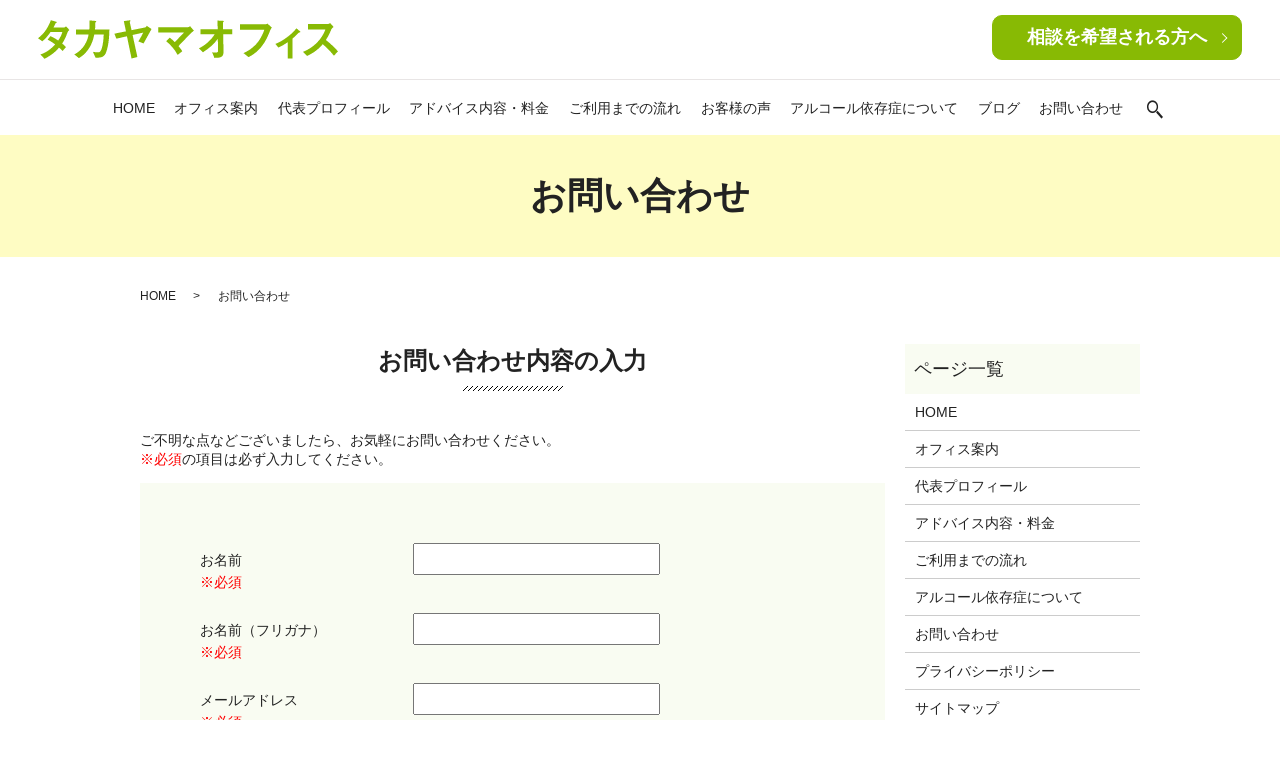

--- FILE ---
content_type: text/html; charset=UTF-8
request_url: https://www.takayamaoffice.com/contact
body_size: 8228
content:

<!DOCTYPE HTML>
<html lang="ja">
<head prefix="og: http://ogp.me/ns# fb: http://ogp.me/ns/fb# article: http://ogp.me/ns/article#">
  <meta charset="utf-8">
  <meta http-equiv="X-UA-Compatible" content="IE=edge,chrome=1">
  <meta name="viewport" content="width=device-width, initial-scale=1">
  <title>タカヤマオフィス｜お問い合わせ</title>
  <meta name='robots' content='max-image-preview:large' />

<!-- All In One SEO Pack 3.7.1ob_start_detected [-1,-1] -->
<meta name="description"  content="タカヤマオフィスに関しては、こちらよりお問い合わせください。" />

<meta name="keywords"  content="お問い合わせ,タカヤマオフィス,神奈川県,川崎市,アルコール依存症,チャット,オンライン,お酒" />

<script type="application/ld+json" class="aioseop-schema">{"@context":"https://schema.org","@graph":[{"@type":"Organization","@id":"https://www.takayamaoffice.com/#organization","url":"https://www.takayamaoffice.com/","name":"タカヤマオフィス","sameAs":[]},{"@type":"WebSite","@id":"https://www.takayamaoffice.com/#website","url":"https://www.takayamaoffice.com/","name":"タカヤマオフィス","publisher":{"@id":"https://www.takayamaoffice.com/#organization"}},{"@type":"WebPage","@id":"https://www.takayamaoffice.com/contact#webpage","url":"https://www.takayamaoffice.com/contact","inLanguage":"ja","name":"お問い合わせ","isPartOf":{"@id":"https://www.takayamaoffice.com/#website"},"breadcrumb":{"@id":"https://www.takayamaoffice.com/contact#breadcrumblist"},"description":"タカヤマオフィスに関しては、こちらよりお問い合わせください。","datePublished":"2020-12-24T06:26:41+09:00","dateModified":"2020-12-24T06:26:41+09:00"},{"@type":"BreadcrumbList","@id":"https://www.takayamaoffice.com/contact#breadcrumblist","itemListElement":[{"@type":"ListItem","position":1,"item":{"@type":"WebPage","@id":"https://www.takayamaoffice.com/","url":"https://www.takayamaoffice.com/","name":"タカヤマオフィス"}},{"@type":"ListItem","position":2,"item":{"@type":"WebPage","@id":"https://www.takayamaoffice.com/contact","url":"https://www.takayamaoffice.com/contact","name":"お問い合わせ"}}]}]}</script>
<link rel="canonical" href="https://www.takayamaoffice.com/contact" />
<meta property="og:type" content="article" />
<meta property="og:title" content="タカヤマオフィス｜お問い合わせ" />
<meta property="og:description" content="タカヤマオフィスに関しては、こちらよりお問い合わせください。" />
<meta property="og:url" content="https://www.takayamaoffice.com/contact" />
<meta property="og:image" content="https://www.takayamaoffice.com/wp-content/uploads/logo_ogp.jpg" />
<meta property="article:published_time" content="2020-12-24T06:26:41Z" />
<meta property="article:modified_time" content="2020-12-24T06:26:41Z" />
<meta property="og:image:secure_url" content="https://www.takayamaoffice.com/wp-content/uploads/logo_ogp.jpg" />
<meta name="twitter:card" content="summary" />
<meta name="twitter:title" content="タカヤマオフィス｜お問い合わせ" />
<meta name="twitter:description" content="タカヤマオフィスに関しては、こちらよりお問い合わせください。" />
<meta name="twitter:image" content="https://www.takayamaoffice.com/wp-content/uploads/logo_ogp.jpg" />
<!-- All In One SEO Pack -->
<style id='wp-img-auto-sizes-contain-inline-css' type='text/css'>
img:is([sizes=auto i],[sizes^="auto," i]){contain-intrinsic-size:3000px 1500px}
/*# sourceURL=wp-img-auto-sizes-contain-inline-css */
</style>
<style id='wpcf7-wpcf7-697c6af6c54b7-inline-inline-css' type='text/css'>
#wpcf7-697c6af6c54b7 {display:none !important; visibility:hidden !important;}
/*# sourceURL=wpcf7-wpcf7-697c6af6c54b7-inline-inline-css */
</style>
<style id='wp-block-library-inline-css' type='text/css'>
:root{--wp-block-synced-color:#7a00df;--wp-block-synced-color--rgb:122,0,223;--wp-bound-block-color:var(--wp-block-synced-color);--wp-editor-canvas-background:#ddd;--wp-admin-theme-color:#007cba;--wp-admin-theme-color--rgb:0,124,186;--wp-admin-theme-color-darker-10:#006ba1;--wp-admin-theme-color-darker-10--rgb:0,107,160.5;--wp-admin-theme-color-darker-20:#005a87;--wp-admin-theme-color-darker-20--rgb:0,90,135;--wp-admin-border-width-focus:2px}@media (min-resolution:192dpi){:root{--wp-admin-border-width-focus:1.5px}}.wp-element-button{cursor:pointer}:root .has-very-light-gray-background-color{background-color:#eee}:root .has-very-dark-gray-background-color{background-color:#313131}:root .has-very-light-gray-color{color:#eee}:root .has-very-dark-gray-color{color:#313131}:root .has-vivid-green-cyan-to-vivid-cyan-blue-gradient-background{background:linear-gradient(135deg,#00d084,#0693e3)}:root .has-purple-crush-gradient-background{background:linear-gradient(135deg,#34e2e4,#4721fb 50%,#ab1dfe)}:root .has-hazy-dawn-gradient-background{background:linear-gradient(135deg,#faaca8,#dad0ec)}:root .has-subdued-olive-gradient-background{background:linear-gradient(135deg,#fafae1,#67a671)}:root .has-atomic-cream-gradient-background{background:linear-gradient(135deg,#fdd79a,#004a59)}:root .has-nightshade-gradient-background{background:linear-gradient(135deg,#330968,#31cdcf)}:root .has-midnight-gradient-background{background:linear-gradient(135deg,#020381,#2874fc)}:root{--wp--preset--font-size--normal:16px;--wp--preset--font-size--huge:42px}.has-regular-font-size{font-size:1em}.has-larger-font-size{font-size:2.625em}.has-normal-font-size{font-size:var(--wp--preset--font-size--normal)}.has-huge-font-size{font-size:var(--wp--preset--font-size--huge)}.has-text-align-center{text-align:center}.has-text-align-left{text-align:left}.has-text-align-right{text-align:right}.has-fit-text{white-space:nowrap!important}#end-resizable-editor-section{display:none}.aligncenter{clear:both}.items-justified-left{justify-content:flex-start}.items-justified-center{justify-content:center}.items-justified-right{justify-content:flex-end}.items-justified-space-between{justify-content:space-between}.screen-reader-text{border:0;clip-path:inset(50%);height:1px;margin:-1px;overflow:hidden;padding:0;position:absolute;width:1px;word-wrap:normal!important}.screen-reader-text:focus{background-color:#ddd;clip-path:none;color:#444;display:block;font-size:1em;height:auto;left:5px;line-height:normal;padding:15px 23px 14px;text-decoration:none;top:5px;width:auto;z-index:100000}html :where(.has-border-color){border-style:solid}html :where([style*=border-top-color]){border-top-style:solid}html :where([style*=border-right-color]){border-right-style:solid}html :where([style*=border-bottom-color]){border-bottom-style:solid}html :where([style*=border-left-color]){border-left-style:solid}html :where([style*=border-width]){border-style:solid}html :where([style*=border-top-width]){border-top-style:solid}html :where([style*=border-right-width]){border-right-style:solid}html :where([style*=border-bottom-width]){border-bottom-style:solid}html :where([style*=border-left-width]){border-left-style:solid}html :where(img[class*=wp-image-]){height:auto;max-width:100%}:where(figure){margin:0 0 1em}html :where(.is-position-sticky){--wp-admin--admin-bar--position-offset:var(--wp-admin--admin-bar--height,0px)}@media screen and (max-width:600px){html :where(.is-position-sticky){--wp-admin--admin-bar--position-offset:0px}}

/*# sourceURL=wp-block-library-inline-css */
</style><style id='global-styles-inline-css' type='text/css'>
:root{--wp--preset--aspect-ratio--square: 1;--wp--preset--aspect-ratio--4-3: 4/3;--wp--preset--aspect-ratio--3-4: 3/4;--wp--preset--aspect-ratio--3-2: 3/2;--wp--preset--aspect-ratio--2-3: 2/3;--wp--preset--aspect-ratio--16-9: 16/9;--wp--preset--aspect-ratio--9-16: 9/16;--wp--preset--color--black: #000000;--wp--preset--color--cyan-bluish-gray: #abb8c3;--wp--preset--color--white: #ffffff;--wp--preset--color--pale-pink: #f78da7;--wp--preset--color--vivid-red: #cf2e2e;--wp--preset--color--luminous-vivid-orange: #ff6900;--wp--preset--color--luminous-vivid-amber: #fcb900;--wp--preset--color--light-green-cyan: #7bdcb5;--wp--preset--color--vivid-green-cyan: #00d084;--wp--preset--color--pale-cyan-blue: #8ed1fc;--wp--preset--color--vivid-cyan-blue: #0693e3;--wp--preset--color--vivid-purple: #9b51e0;--wp--preset--gradient--vivid-cyan-blue-to-vivid-purple: linear-gradient(135deg,rgb(6,147,227) 0%,rgb(155,81,224) 100%);--wp--preset--gradient--light-green-cyan-to-vivid-green-cyan: linear-gradient(135deg,rgb(122,220,180) 0%,rgb(0,208,130) 100%);--wp--preset--gradient--luminous-vivid-amber-to-luminous-vivid-orange: linear-gradient(135deg,rgb(252,185,0) 0%,rgb(255,105,0) 100%);--wp--preset--gradient--luminous-vivid-orange-to-vivid-red: linear-gradient(135deg,rgb(255,105,0) 0%,rgb(207,46,46) 100%);--wp--preset--gradient--very-light-gray-to-cyan-bluish-gray: linear-gradient(135deg,rgb(238,238,238) 0%,rgb(169,184,195) 100%);--wp--preset--gradient--cool-to-warm-spectrum: linear-gradient(135deg,rgb(74,234,220) 0%,rgb(151,120,209) 20%,rgb(207,42,186) 40%,rgb(238,44,130) 60%,rgb(251,105,98) 80%,rgb(254,248,76) 100%);--wp--preset--gradient--blush-light-purple: linear-gradient(135deg,rgb(255,206,236) 0%,rgb(152,150,240) 100%);--wp--preset--gradient--blush-bordeaux: linear-gradient(135deg,rgb(254,205,165) 0%,rgb(254,45,45) 50%,rgb(107,0,62) 100%);--wp--preset--gradient--luminous-dusk: linear-gradient(135deg,rgb(255,203,112) 0%,rgb(199,81,192) 50%,rgb(65,88,208) 100%);--wp--preset--gradient--pale-ocean: linear-gradient(135deg,rgb(255,245,203) 0%,rgb(182,227,212) 50%,rgb(51,167,181) 100%);--wp--preset--gradient--electric-grass: linear-gradient(135deg,rgb(202,248,128) 0%,rgb(113,206,126) 100%);--wp--preset--gradient--midnight: linear-gradient(135deg,rgb(2,3,129) 0%,rgb(40,116,252) 100%);--wp--preset--font-size--small: 13px;--wp--preset--font-size--medium: 20px;--wp--preset--font-size--large: 36px;--wp--preset--font-size--x-large: 42px;--wp--preset--spacing--20: 0.44rem;--wp--preset--spacing--30: 0.67rem;--wp--preset--spacing--40: 1rem;--wp--preset--spacing--50: 1.5rem;--wp--preset--spacing--60: 2.25rem;--wp--preset--spacing--70: 3.38rem;--wp--preset--spacing--80: 5.06rem;--wp--preset--shadow--natural: 6px 6px 9px rgba(0, 0, 0, 0.2);--wp--preset--shadow--deep: 12px 12px 50px rgba(0, 0, 0, 0.4);--wp--preset--shadow--sharp: 6px 6px 0px rgba(0, 0, 0, 0.2);--wp--preset--shadow--outlined: 6px 6px 0px -3px rgb(255, 255, 255), 6px 6px rgb(0, 0, 0);--wp--preset--shadow--crisp: 6px 6px 0px rgb(0, 0, 0);}:where(.is-layout-flex){gap: 0.5em;}:where(.is-layout-grid){gap: 0.5em;}body .is-layout-flex{display: flex;}.is-layout-flex{flex-wrap: wrap;align-items: center;}.is-layout-flex > :is(*, div){margin: 0;}body .is-layout-grid{display: grid;}.is-layout-grid > :is(*, div){margin: 0;}:where(.wp-block-columns.is-layout-flex){gap: 2em;}:where(.wp-block-columns.is-layout-grid){gap: 2em;}:where(.wp-block-post-template.is-layout-flex){gap: 1.25em;}:where(.wp-block-post-template.is-layout-grid){gap: 1.25em;}.has-black-color{color: var(--wp--preset--color--black) !important;}.has-cyan-bluish-gray-color{color: var(--wp--preset--color--cyan-bluish-gray) !important;}.has-white-color{color: var(--wp--preset--color--white) !important;}.has-pale-pink-color{color: var(--wp--preset--color--pale-pink) !important;}.has-vivid-red-color{color: var(--wp--preset--color--vivid-red) !important;}.has-luminous-vivid-orange-color{color: var(--wp--preset--color--luminous-vivid-orange) !important;}.has-luminous-vivid-amber-color{color: var(--wp--preset--color--luminous-vivid-amber) !important;}.has-light-green-cyan-color{color: var(--wp--preset--color--light-green-cyan) !important;}.has-vivid-green-cyan-color{color: var(--wp--preset--color--vivid-green-cyan) !important;}.has-pale-cyan-blue-color{color: var(--wp--preset--color--pale-cyan-blue) !important;}.has-vivid-cyan-blue-color{color: var(--wp--preset--color--vivid-cyan-blue) !important;}.has-vivid-purple-color{color: var(--wp--preset--color--vivid-purple) !important;}.has-black-background-color{background-color: var(--wp--preset--color--black) !important;}.has-cyan-bluish-gray-background-color{background-color: var(--wp--preset--color--cyan-bluish-gray) !important;}.has-white-background-color{background-color: var(--wp--preset--color--white) !important;}.has-pale-pink-background-color{background-color: var(--wp--preset--color--pale-pink) !important;}.has-vivid-red-background-color{background-color: var(--wp--preset--color--vivid-red) !important;}.has-luminous-vivid-orange-background-color{background-color: var(--wp--preset--color--luminous-vivid-orange) !important;}.has-luminous-vivid-amber-background-color{background-color: var(--wp--preset--color--luminous-vivid-amber) !important;}.has-light-green-cyan-background-color{background-color: var(--wp--preset--color--light-green-cyan) !important;}.has-vivid-green-cyan-background-color{background-color: var(--wp--preset--color--vivid-green-cyan) !important;}.has-pale-cyan-blue-background-color{background-color: var(--wp--preset--color--pale-cyan-blue) !important;}.has-vivid-cyan-blue-background-color{background-color: var(--wp--preset--color--vivid-cyan-blue) !important;}.has-vivid-purple-background-color{background-color: var(--wp--preset--color--vivid-purple) !important;}.has-black-border-color{border-color: var(--wp--preset--color--black) !important;}.has-cyan-bluish-gray-border-color{border-color: var(--wp--preset--color--cyan-bluish-gray) !important;}.has-white-border-color{border-color: var(--wp--preset--color--white) !important;}.has-pale-pink-border-color{border-color: var(--wp--preset--color--pale-pink) !important;}.has-vivid-red-border-color{border-color: var(--wp--preset--color--vivid-red) !important;}.has-luminous-vivid-orange-border-color{border-color: var(--wp--preset--color--luminous-vivid-orange) !important;}.has-luminous-vivid-amber-border-color{border-color: var(--wp--preset--color--luminous-vivid-amber) !important;}.has-light-green-cyan-border-color{border-color: var(--wp--preset--color--light-green-cyan) !important;}.has-vivid-green-cyan-border-color{border-color: var(--wp--preset--color--vivid-green-cyan) !important;}.has-pale-cyan-blue-border-color{border-color: var(--wp--preset--color--pale-cyan-blue) !important;}.has-vivid-cyan-blue-border-color{border-color: var(--wp--preset--color--vivid-cyan-blue) !important;}.has-vivid-purple-border-color{border-color: var(--wp--preset--color--vivid-purple) !important;}.has-vivid-cyan-blue-to-vivid-purple-gradient-background{background: var(--wp--preset--gradient--vivid-cyan-blue-to-vivid-purple) !important;}.has-light-green-cyan-to-vivid-green-cyan-gradient-background{background: var(--wp--preset--gradient--light-green-cyan-to-vivid-green-cyan) !important;}.has-luminous-vivid-amber-to-luminous-vivid-orange-gradient-background{background: var(--wp--preset--gradient--luminous-vivid-amber-to-luminous-vivid-orange) !important;}.has-luminous-vivid-orange-to-vivid-red-gradient-background{background: var(--wp--preset--gradient--luminous-vivid-orange-to-vivid-red) !important;}.has-very-light-gray-to-cyan-bluish-gray-gradient-background{background: var(--wp--preset--gradient--very-light-gray-to-cyan-bluish-gray) !important;}.has-cool-to-warm-spectrum-gradient-background{background: var(--wp--preset--gradient--cool-to-warm-spectrum) !important;}.has-blush-light-purple-gradient-background{background: var(--wp--preset--gradient--blush-light-purple) !important;}.has-blush-bordeaux-gradient-background{background: var(--wp--preset--gradient--blush-bordeaux) !important;}.has-luminous-dusk-gradient-background{background: var(--wp--preset--gradient--luminous-dusk) !important;}.has-pale-ocean-gradient-background{background: var(--wp--preset--gradient--pale-ocean) !important;}.has-electric-grass-gradient-background{background: var(--wp--preset--gradient--electric-grass) !important;}.has-midnight-gradient-background{background: var(--wp--preset--gradient--midnight) !important;}.has-small-font-size{font-size: var(--wp--preset--font-size--small) !important;}.has-medium-font-size{font-size: var(--wp--preset--font-size--medium) !important;}.has-large-font-size{font-size: var(--wp--preset--font-size--large) !important;}.has-x-large-font-size{font-size: var(--wp--preset--font-size--x-large) !important;}
/*# sourceURL=global-styles-inline-css */
</style>

<style id='classic-theme-styles-inline-css' type='text/css'>
/*! This file is auto-generated */
.wp-block-button__link{color:#fff;background-color:#32373c;border-radius:9999px;box-shadow:none;text-decoration:none;padding:calc(.667em + 2px) calc(1.333em + 2px);font-size:1.125em}.wp-block-file__button{background:#32373c;color:#fff;text-decoration:none}
/*# sourceURL=/wp-includes/css/classic-themes.min.css */
</style>
<link rel='stylesheet' id='contact-form-7-css' href='https://www.takayamaoffice.com/wp-content/plugins/contact-form-7/includes/css/styles.css?ver=5.3' type='text/css' media='all' />
<script type="text/javascript" src="https://www.takayamaoffice.com/wp-content/themes/takayamaoffice.com_theme/assets/js/vendor/jquery.min.js?ver=6.9" id="jquery-js"></script>
<link rel='shortlink' href='https://www.takayamaoffice.com/?p=12' />
<style>.gallery .gallery-item img { width: auto; height: auto; }</style>  <link href="https://fonts.googleapis.com/css?family=Noto+Sans+JP:400,700&amp;subset=japanese" rel="stylesheet" />
  <link href="https://www.takayamaoffice.com/wp-content/themes/takayamaoffice.com_theme/assets/css/main.css?1769761526" rel="stylesheet" >
  <script src="https://www.takayamaoffice.com/wp-content/themes/takayamaoffice.com_theme/assets/js/vendor/respond.min.js"></script>
  <script>
  document.addEventListener( 'wpcf7mailsent', function( event ) {
      location = '//www.takayamaoffice.com/thanks';
  }, false );
  </script>
  <script type="application/ld+json">
  {
    "@context": "http://schema.org",
    "@type": "BreadcrumbList",
    "itemListElement":
    [
      {
      "@type": "ListItem",
      "position": 1,
      "item":
      {
        "@id": "https://www.takayamaoffice.com/",
        "name": "タカヤマオフィス"
      }
    },
{
      "@type": "ListItem",
      "position": 2,
      "item":
      {
        "@id": "https://www.takayamaoffice.com/contact/",
        "name": "お問い合わせ"
      }
    }    ]
  }
  </script>


<script type="application/ld+json">
  {
    "@context": "http://schema.org/",
    "@type": "LocalBusiness",
    "name": "タカヤマオフィス",
    "address": "〒216-0007 神奈川県川崎市宮前区小台1-17-8",
    "telephone": "090-2497-0827",
    "faxNumber": "",
    "url": "https://www.takayamaoffice.com",
    "email": "info@takayamaoffice.com",
    "image": "https://www.takayamaoffice.com/wp-content/uploads/logo_ogp.jpg",
    "logo": "https://www.takayamaoffice.com/wp-content/uploads/logo_org.png"
  }
</script>
</head>
<body class="scrollTop">

  <div id="fb-root"></div>
  <script>(function(d, s, id) {
    var js, fjs = d.getElementsByTagName(s)[0];
    if (d.getElementById(id)) return;
    js = d.createElement(s); js.id = id;
    js.src = 'https://connect.facebook.net/ja_JP/sdk.js#xfbml=1&version=v2.12';
    fjs.parentNode.insertBefore(js, fjs);
  }(document, 'script', 'facebook-jssdk'));</script>

  <header>
    <div class="primary_header">
      <div class="container">
        <div class="row">
                    <div class="title">
                          <a href="https://www.takayamaoffice.com/">
                <img src="/wp-content/uploads/logo.svg" alt="タカヤマオフィス"/>
              </a>
                      </div>
          <div class="hdr_info_wrap">
            <div class="hdr_info">
              <span class="hdr_info_pc">
                <p class="more">
                  <a href="./../#a01" class="add_arrow">相談を<br class="sp-only03">希望される方へ</a>
                </p>
              </span>
            </div>
          </div>
          <nav class="global_nav"><ul><li><a href="https://www.takayamaoffice.com/">HOME</a></li>
<li><a href="https://www.takayamaoffice.com/office">オフィス案内</a></li>
<li><a href="https://www.takayamaoffice.com/profile">代表プロフィール</a></li>
<li><a href="https://www.takayamaoffice.com/counseling">アドバイス内容・料金</a></li>
<li><a href="https://www.takayamaoffice.com/flow">ご利用までの流れ</a></li>
<li><a href="https://www.takayamaoffice.com/category/voice">お客様の声</a></li>
<li><a href="https://www.takayamaoffice.com/alcoholism">アルコール依存症について</a></li>
<li><a href="https://www.takayamaoffice.com/category/blog">ブログ</a></li>
<li><a href="https://www.takayamaoffice.com/contact" aria-current="page">お問い合わせ</a></li>

                <li class="gnav_search">
                  <a href="#">search</a>
  <div class="epress_search">
    <form method="get" action="https://www.takayamaoffice.com/">
      <input type="text" placeholder="" class="text" name="s" autocomplete="off" value="">
      <input type="submit" value="Search" class="submit">
    </form>
  </div>
  </li>
              </ul>
              <div class="menu_icon">
                <a href="#menu"><span>メニュー開閉</span></a>
              </div></nav>        </div>
      </div>
    </div>
  </header>

  <main>
              <h1 class="wow" style="">
      お問い合わせ            </h1>

    
    <div class="bread_wrap">
      <div class="container gutters">
        <div class="row bread">
              <ul class="col span_12">
              <li><a href="https://www.takayamaoffice.com">HOME</a></li>
                      <li>お問い合わせ</li>
                  </ul>
          </div>
      </div>
    </div>
    <section>
      <div class="container gutters">
        <div class="row">
                    <div class="col span_9 column_main">
                  <div role="form" class="wpcf7" id="wpcf7-f5-p12-o1" lang="ja" dir="ltr">
<div class="screen-reader-response"><p role="status" aria-live="polite" aria-atomic="true"></p> <ul></ul></div>
<form action="/contact#wpcf7-f5-p12-o1" method="post" class="wpcf7-form init" novalidate="novalidate" data-status="init">
<div style="display: none;">
<input type="hidden" name="_wpcf7" value="5" />
<input type="hidden" name="_wpcf7_version" value="5.3" />
<input type="hidden" name="_wpcf7_locale" value="ja" />
<input type="hidden" name="_wpcf7_unit_tag" value="wpcf7-f5-p12-o1" />
<input type="hidden" name="_wpcf7_container_post" value="12" />
<input type="hidden" name="_wpcf7_posted_data_hash" value="" />
</div>
<section>
<h2>お問い合わせ内容の入力</h2>
<div class="container gutters">
<div class="inquiry h-adr">
        ご不明な点などございましたら、お気軽にお問い合わせください。<br />
        <span class="text-red">※必須</span>の項目は必ず入力してください。<br />
        <span class="p-country-name" style="display:none;">Japan</span></p>
<fieldset>
<div class="row">
<dl>
<dt class="col span_4">お名前　<br />
                <span class="required">※必須</span>
              </dt>
<dd class="col span_8">
                <span class="wpcf7-form-control-wrap your-name"><input type="text" name="your-name" value="" size="40" class="wpcf7-form-control wpcf7-text wpcf7-validates-as-required" aria-required="true" aria-invalid="false" /></span>
              </dd>
<dt class="col span_4">お名前（フリガナ）<br />
                <span class="required">※必須</span>
              </dt>
<dd class="col span_8">
                <span class="wpcf7-form-control-wrap your-furigana"><input type="text" name="your-furigana" value="" size="40" class="wpcf7-form-control wpcf7-text wpcf7-validates-as-required" aria-required="true" aria-invalid="false" /></span>
              </dd>
<dt class="col span_4">メールアドレス　<br />
                <span class="required">※必須</span>
              </dt>
<dd class="col span_8">
                <span class="wpcf7-form-control-wrap your-email"><input type="email" name="your-email" value="" size="40" class="wpcf7-form-control wpcf7-text wpcf7-email wpcf7-validates-as-required wpcf7-validates-as-email" aria-required="true" aria-invalid="false" /></span>
              </dd>
<dt class="col span_4">電話番号　<br />
                <span class="required">※必須</span>
              </dt>
<dd class="col span_8">
                <span class="wpcf7-form-control-wrap your-tel"><input type="tel" name="your-tel" value="" size="40" class="wpcf7-form-control wpcf7-text wpcf7-tel wpcf7-validates-as-required wpcf7-validates-as-tel" aria-required="true" aria-invalid="false" /></span>
              </dd>
<dt class="col span_4">お問い合わせ内容　<br />
                <span class="required">※必須</span>
              </dt>
<dd class="col span_8">
                <span class="wpcf7-form-control-wrap your-message"><textarea name="your-message" cols="40" rows="10" class="wpcf7-form-control wpcf7-textarea wpcf7-validates-as-required" aria-required="true" aria-invalid="false"></textarea></span>
              </dd>
</dl></div>
<p><span class="wpcf7-form-control-wrap checkbox-414"><span class="wpcf7-form-control wpcf7-checkbox wpcf7-validates-as-required"><span class="wpcf7-list-item first last"><label><input type="checkbox" name="checkbox-414[]" value="確認画面は表示されません。上記内容にて送信しますので、よろしければチェックを入れてください。" /><span class="wpcf7-list-item-label">確認画面は表示されません。上記内容にて送信しますので、よろしければチェックを入れてください。</span></label></span></span></span></p>
</p></fieldset>
<div class="submit">
          <span id="wpcf7-697c6af6c54b7" class="wpcf7-form-control-wrap your-request-title-wrap" ><input class="wpcf7-form-control wpcf7-text"  type="text" name="your-request-title" value="" size="40" tabindex="-1" autocomplete="nope" /></span><br />
          <input type="submit" value="送信する" class="wpcf7-form-control wpcf7-submit button" />
        </div>
</p></div>
</p></div>
</section>
<div class="wpcf7-response-output" aria-hidden="true"></div></form></div>              </div>
          <div class="col span_3 column_sub">
            <div class="sidebar">
  <div class="widget_wrap"><p class="widget_header">ページ一覧</p>
			<ul>
				<li class="page_item page-item-14"><a href="https://www.takayamaoffice.com/">HOME</a></li>
<li class="page_item page-item-24"><a href="https://www.takayamaoffice.com/office">オフィス案内</a></li>
<li class="page_item page-item-26"><a href="https://www.takayamaoffice.com/profile">代表プロフィール</a></li>
<li class="page_item page-item-19"><a href="https://www.takayamaoffice.com/counseling">アドバイス内容・料金</a></li>
<li class="page_item page-item-21"><a href="https://www.takayamaoffice.com/flow">ご利用までの流れ</a></li>
<li class="page_item page-item-17"><a href="https://www.takayamaoffice.com/alcoholism">アルコール依存症について</a></li>
<li class="page_item page-item-12 current_page_item"><a href="https://www.takayamaoffice.com/contact" aria-current="page">お問い合わせ</a></li>
<li class="page_item page-item-15"><a href="https://www.takayamaoffice.com/policy">プライバシーポリシー</a></li>
<li class="page_item page-item-16"><a href="https://www.takayamaoffice.com/sitemap">サイトマップ</a></li>
			</ul>

			</div><div class="widget_wrap"><p class="widget_header">カテゴリー</p>
			<ul>
					<li class="cat-item cat-item-9"><a href="https://www.takayamaoffice.com/category/voice">お客様の声</a>
</li>
	<li class="cat-item cat-item-2"><a href="https://www.takayamaoffice.com/category/news">お知らせ</a>
</li>
	<li class="cat-item cat-item-3"><a href="https://www.takayamaoffice.com/category/blog">ブログ</a>
</li>
			</ul>

			</div>
		<div class="widget_wrap">
		<p class="widget_header">最近の投稿</p>
		<ul>
											<li>
					<a href="https://www.takayamaoffice.com/news/1487">JR南武線沿線武蔵溝ノ口駅及び東急田園都市線溝ノ口駅そばにあります。</a>
									</li>
											<li>
					<a href="https://www.takayamaoffice.com/news/1484">料金のお知らせ/アルコーリ依存症の相談はタカヤマオフィスまで</a>
									</li>
											<li>
					<a href="https://www.takayamaoffice.com/news/1482">料金について、アルコール依存症の相談はタカヤマオフィスまで</a>
									</li>
											<li>
					<a href="https://www.takayamaoffice.com/voice/1478">お客様の声</a>
									</li>
											<li>
					<a href="https://www.takayamaoffice.com/news/1476">料金について、下記プログにあります。アルコーリ依存症の相談はタカヤマオフィスま</a>
									</li>
					</ul>

		</div>1</div>
<div>
<style>
.share_button {
  letter-spacing: -.40em;
  padding-top: 30px;
  margin-bottom: 7%;
  list-style: none;
}
.share_button > * {
  letter-spacing: normal;
  vertical-align: bottom;
  margin: 10px 0;
  line-height: 0;
}
.column_sub .share_button {
  margin-top: 0;
  padding-top: 0;
}
@media ( min-width : 768px ) {
  footer .share_button{
    padding-top: 30px;
    margin-bottom: 10px;
    text-align: center;
  }
  footer .share_button li{
    margin: 0 10px 0 0;
    display: inline-block;
  }
  footer .share_button li:last-child{
    margin-right: 0;
  }
}
</style>
  <ul class="container share_button">
    <li>
      <!-- Facebook -->
      <div class="fb-share-button" data-href="https://www.takayamaoffice.com/contact" data-layout="button" data-size="small" data-mobile-iframe="false"><a class="fb-xfbml-parse-ignore" target="_blank" href="https://www.facebook.com/sharer/sharer.php?u=http%3A%2F%2Fwww.%2F&amp;src=sdkpreparse">シェア</a></div>
    </li>
    <li>
      <!-- Twitter -->
      <a href="https://twitter.com/share" class="twitter-share-button" data-lang="ja">ツイート</a>
      <script>!function(d,s,id){var js,fjs=d.getElementsByTagName(s)[0],p=/^http:/.test(d.location)?'http':'https';if(!d.getElementById(id)){js=d.createElement(s);js.id=id;js.src=p+'://platform.twitter.com/widgets.js';fjs.parentNode.insertBefore(js,fjs);}}(document,'script','twitter-wjs');</script>
    </li>
    <li>
      <!-- LINE -->
      <div class="line-it-button" data-lang="ja" data-type="share-a" data-url="https://www.takayamaoffice.com/contact" style="display: none;"></div>
      <script src="https://d.line-scdn.net/r/web/social-plugin/js/thirdparty/loader.min.js" async="async" defer="defer"></script>
    </li>
  </ul>
</div>
          </div>
                  </div>
      </div>
    </section>

  </main>
<footer>    <div class="footer_nav_wrap">
      <div class="container">
        <div class="row">
        <nav class="col span_12 pc-only"><ul><li><a href="https://www.takayamaoffice.com/">HOME</a></li>
<li><a href="https://www.takayamaoffice.com/office">オフィス案内</a></li>
<li><a href="https://www.takayamaoffice.com/profile">代表プロフィール</a></li>
<li><a href="https://www.takayamaoffice.com/counseling">アドバイス内容・料金</a></li>
<li><a href="https://www.takayamaoffice.com/flow">ご利用までの流れ</a></li>
<li><a href="https://www.takayamaoffice.com/category/voice">お客様の声</a></li>
<li><a href="https://www.takayamaoffice.com/alcoholism">アルコール依存症について</a></li>
<li><a href="https://www.takayamaoffice.com/contact" aria-current="page">お問い合わせ</a></li>
<li><a rel="privacy-policy" href="https://www.takayamaoffice.com/policy">プライバシーポリシー</a></li>
<li><a href="https://www.takayamaoffice.com/sitemap">サイトマップ</a></li>
</ul></nav>        </div>
      </div>
    </div>
    <div class="footer_copyright_wrap">
      <div class="container">
        <div class="row">
          <div class="col span_12">
            <p>Copyright &copy; タカヤマオフィス All Rights Reserved.<br>
              【掲載の記事・写真・イラストなどの無断複写・転載を禁じます】</p>
          </div>
        </div>
      </div>
    </div>
    <p class="pagetop"><a href="#top"></a></p>
  </footer>

  <script src="https://www.takayamaoffice.com/wp-content/themes/takayamaoffice.com_theme/assets/js/vendor/bundle.js"></script>
  <script src="https://www.takayamaoffice.com/wp-content/themes/takayamaoffice.com_theme/assets/js/main.js?"></script>

  <script type="speculationrules">
{"prefetch":[{"source":"document","where":{"and":[{"href_matches":"/*"},{"not":{"href_matches":["/wp-*.php","/wp-admin/*","/wp-content/uploads/*","/wp-content/*","/wp-content/plugins/*","/wp-content/themes/takayamaoffice.com_theme/*","/*\\?(.+)"]}},{"not":{"selector_matches":"a[rel~=\"nofollow\"]"}},{"not":{"selector_matches":".no-prefetch, .no-prefetch a"}}]},"eagerness":"conservative"}]}
</script>
<script type="text/javascript" id="contact-form-7-js-extra">
/* <![CDATA[ */
var wpcf7 = {"apiSettings":{"root":"https://www.takayamaoffice.com/wp-json/contact-form-7/v1","namespace":"contact-form-7/v1"}};
//# sourceURL=contact-form-7-js-extra
/* ]]> */
</script>
<script type="text/javascript" src="https://www.takayamaoffice.com/wp-content/plugins/contact-form-7/includes/js/scripts.js?ver=5.3" id="contact-form-7-js"></script>
</body>
</html><!-- WP Fastest Cache file was created in 0.054754972457886 seconds, on 30-01-26 17:25:26 --><!-- via php -->

--- FILE ---
content_type: image/svg+xml
request_url: https://www.takayamaoffice.com/wp-content/uploads/logo.svg
body_size: 2473
content:
<?xml version="1.0" encoding="UTF-8"?> <svg xmlns="http://www.w3.org/2000/svg" viewBox="0 0 313.92 40.42"><path d="M30.82 12.91c-1.34 3.74-2.3 6.48-5.52 11.52a70.98 70.98 0 014.03 3.65l-3.55 4.13c-.82-.77-1.73-1.73-3.74-3.5-3.7 4.13-7.15 7.49-15.22 11.71L2.5 35.91c7.78-2.69 11.86-6.77 15.46-10.56-2.02-1.49-4.27-3.07-7.92-5.04l2.93-3.6c2.88 1.25 4.85 2.3 8.16 4.56 2.88-4.27 3.65-6.48 4.32-8.88h-12.3c-3.17 4.42-5.52 7.25-8.69 9.74L0 18.82C6.77 14.21 11.38 6 13.44 0l5.28 1.54c.29.1.96.38.96.72 0 .29-.43.48-1.1.77-.58 1.15-1.49 3.02-2.45 4.65h11.04c.58 0 1.44-.67 2.16-1.15l3.55 3.7c-.86.72-1.68 1.58-2.06 2.68zm39.17 23.24c-1.87 2.5-4.32 3.12-9.75 3.17l-2.74-6.19c3.12.43 4.13.53 4.9.53 1.68 0 2.35-.38 3.02-1.34 1.87-2.5 3.12-10.18 3.31-17.28H58.9c-.53 2.45-1.63 7.58-4.61 12.87C50.26 35 45.46 38.02 42.82 39.7l-4.85-3.84c2.64-1.49 7.34-4.18 11.09-10.37 2.59-4.32 3.46-8.26 3.89-10.46H39.79V9.75h13.92c.14-2.02.38-4.66.24-9.5l5.66.48c1.3.1 1.34.34 1.34.62 0 .24-.05.29-.53.72-.42.43-.42.47-.42 1.15 0 2.02-.05 3.17-.34 6.53h15.07c-.28 15.31-2.87 23.85-4.74 26.4zm41.28-13.3l-.86 1.49-5.42-2.16c1.68-2.69 3.5-5.76 5.18-9.22L98.98 15.5l5.04 23.04-6.14 1.54-4.8-23.23-11.09 2.5-2.06-5.23 12.1-2.45L89.82.97 95.34.2c1.15-.14 1.44.19 1.44.43 0 .14-.05.19-.48.82-.2.18-.3.42-.25.61l1.82 8.4 14.26-2.88c.19-.05.86-.38 1.73-1.68l4.94 3.36-7.53 13.59zm49.68-10.08c-1.2 1.15-8.02 8.02-13.97 14.35 1.82 2.16 2.78 3.36 4.03 5.33l-4.85 3.89c-3.6-6.62-8.3-11.33-12.1-14.4l3.74-3.74c1.82 1.44 3.22 2.69 5.28 4.7 3.74-3.74 6.48-6.58 9.74-10.08h-27.03V7.39h31.11c.67 0 1.44-.53 2.26-1.06l3.98 4.66c-.94.72-1.66 1.3-2.19 1.78zm32.83 1.82l.34 18.24c.1 6.05-3.03 6.58-9.55 6.62l-2.35-5.9c.58.1 2.16.34 3.65.34 1.97 0 2.5-.48 2.5-1.44l-.19-13.01c-3.89 5.71-9.79 10.42-15.6 14.16l-4.18-4.18c7.44-3.55 13.11-9.26 16.56-14.83h-14.98V9.46h18.05l-.19-9.07 5.57.29c.29 0 1.1.05 1.1.62 0 .14-.05.29-.38.53-.53.38-.63.48-.63.72l.19 6.91h9.7v5.14h-9.61zm49.34-4.36c-2.16 5.62-4.46 11.67-9.65 17.95-4.95 6.05-10.27 8.93-13.15 10.51l-5.23-4.22c8.3-3.89 16.85-10.08 21.79-24.58h-25.54V4.27h27.12c.58 0 1.1-.38 1.58-.77l4.75 4.32c-.85.82-1.28 1.4-1.67 2.41zm29.62 2.83c-1.15 1.34-2.74 3.17-6.53 6.29v20.83h-4.94V23.04c-3.65 2.5-6.29 4.08-9.74 5.62l-3.12-3.84c2.4-.96 5.76-2.3 11.33-6.34 6.43-4.61 9.07-7.97 10.66-9.98l3.84 3.22c.19.14.34.29.34.48-.02.67-1.46.81-1.84.86zm36.91 24.1c-4.37-5.38-7.78-8.83-11.71-12-3.84 4.27-7.39 7.92-16.42 12.34l-4.22-4.37c3.12-1.34 9.22-3.89 15.31-10.37 5.19-5.52 7.06-10.37 8.16-13.1h-18.29V4.08h20.69c.91 0 1.63-.48 2.5-1.06l3.7 4.08c-.96.67-2.02 1.49-2.59 2.88-1.63 3.84-2.54 6.05-5.57 10.75 4.66 3.5 8.78 7.58 12.72 11.86l-4.28 4.57z" fill="#88ba04"></path></svg> 